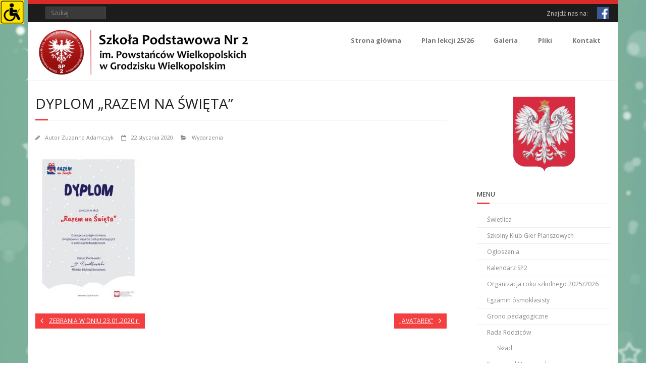

--- FILE ---
content_type: text/html; charset=UTF-8
request_url: https://sp2-grodzisk.pl/dyplom-razem-na-swieta/
body_size: 13327
content:
<!DOCTYPE html>

<html lang="pl-PL">
<head>
<meta charset="UTF-8" />
<meta name="viewport" content="width=device-width" />
<link rel="profile" href="//gmpg.org/xfn/11" />
<link rel="pingback" href="https://sp2-grodzisk.pl/xmlrpc.php" />

<title>Dyplom &#8222;Razem na Święta&#8221; &#8211; Szkola Podstawowa Nr 2 im. Powstancow Wielkopolskich w Grodzisku Wlkp.</title>

	  <meta name='robots' content='max-image-preview:large' />
<link rel='dns-prefetch' href='//fonts.googleapis.com' />
<link rel="alternate" type="application/rss+xml" title="Szkola Podstawowa Nr 2 im. Powstancow Wielkopolskich w Grodzisku Wlkp. &raquo; Kanał z wpisami" href="https://sp2-grodzisk.pl/feed/" />
<link rel="alternate" title="oEmbed (JSON)" type="application/json+oembed" href="https://sp2-grodzisk.pl/wp-json/oembed/1.0/embed?url=https%3A%2F%2Fsp2-grodzisk.pl%2Fdyplom-razem-na-swieta%2F" />
<link rel="alternate" title="oEmbed (XML)" type="text/xml+oembed" href="https://sp2-grodzisk.pl/wp-json/oembed/1.0/embed?url=https%3A%2F%2Fsp2-grodzisk.pl%2Fdyplom-razem-na-swieta%2F&#038;format=xml" />
<style id='wp-img-auto-sizes-contain-inline-css' type='text/css'>
img:is([sizes=auto i],[sizes^="auto," i]){contain-intrinsic-size:3000px 1500px}
/*# sourceURL=wp-img-auto-sizes-contain-inline-css */
</style>
<link rel='stylesheet' id='twb-open-sans-css' href='https://fonts.googleapis.com/css?family=Open+Sans%3A300%2C400%2C500%2C600%2C700%2C800&#038;display=swap&#038;ver=6.9' type='text/css' media='all' />
<link rel='stylesheet' id='twbbwg-global-css' href='https://sp2-grodzisk.pl/wp-content/plugins/photo-gallery/booster/assets/css/global.css?ver=1.0.0' type='text/css' media='all' />
<style id='wp-emoji-styles-inline-css' type='text/css'>

	img.wp-smiley, img.emoji {
		display: inline !important;
		border: none !important;
		box-shadow: none !important;
		height: 1em !important;
		width: 1em !important;
		margin: 0 0.07em !important;
		vertical-align: -0.1em !important;
		background: none !important;
		padding: 0 !important;
	}
/*# sourceURL=wp-emoji-styles-inline-css */
</style>
<link rel='stylesheet' id='wp-block-library-css' href='https://sp2-grodzisk.pl/wp-includes/css/dist/block-library/style.min.css?ver=e0f21d6e86afecb5f7a9b1b1143b30d6' type='text/css' media='all' />
<style id='global-styles-inline-css' type='text/css'>
:root{--wp--preset--aspect-ratio--square: 1;--wp--preset--aspect-ratio--4-3: 4/3;--wp--preset--aspect-ratio--3-4: 3/4;--wp--preset--aspect-ratio--3-2: 3/2;--wp--preset--aspect-ratio--2-3: 2/3;--wp--preset--aspect-ratio--16-9: 16/9;--wp--preset--aspect-ratio--9-16: 9/16;--wp--preset--color--black: #000000;--wp--preset--color--cyan-bluish-gray: #abb8c3;--wp--preset--color--white: #ffffff;--wp--preset--color--pale-pink: #f78da7;--wp--preset--color--vivid-red: #cf2e2e;--wp--preset--color--luminous-vivid-orange: #ff6900;--wp--preset--color--luminous-vivid-amber: #fcb900;--wp--preset--color--light-green-cyan: #7bdcb5;--wp--preset--color--vivid-green-cyan: #00d084;--wp--preset--color--pale-cyan-blue: #8ed1fc;--wp--preset--color--vivid-cyan-blue: #0693e3;--wp--preset--color--vivid-purple: #9b51e0;--wp--preset--gradient--vivid-cyan-blue-to-vivid-purple: linear-gradient(135deg,rgb(6,147,227) 0%,rgb(155,81,224) 100%);--wp--preset--gradient--light-green-cyan-to-vivid-green-cyan: linear-gradient(135deg,rgb(122,220,180) 0%,rgb(0,208,130) 100%);--wp--preset--gradient--luminous-vivid-amber-to-luminous-vivid-orange: linear-gradient(135deg,rgb(252,185,0) 0%,rgb(255,105,0) 100%);--wp--preset--gradient--luminous-vivid-orange-to-vivid-red: linear-gradient(135deg,rgb(255,105,0) 0%,rgb(207,46,46) 100%);--wp--preset--gradient--very-light-gray-to-cyan-bluish-gray: linear-gradient(135deg,rgb(238,238,238) 0%,rgb(169,184,195) 100%);--wp--preset--gradient--cool-to-warm-spectrum: linear-gradient(135deg,rgb(74,234,220) 0%,rgb(151,120,209) 20%,rgb(207,42,186) 40%,rgb(238,44,130) 60%,rgb(251,105,98) 80%,rgb(254,248,76) 100%);--wp--preset--gradient--blush-light-purple: linear-gradient(135deg,rgb(255,206,236) 0%,rgb(152,150,240) 100%);--wp--preset--gradient--blush-bordeaux: linear-gradient(135deg,rgb(254,205,165) 0%,rgb(254,45,45) 50%,rgb(107,0,62) 100%);--wp--preset--gradient--luminous-dusk: linear-gradient(135deg,rgb(255,203,112) 0%,rgb(199,81,192) 50%,rgb(65,88,208) 100%);--wp--preset--gradient--pale-ocean: linear-gradient(135deg,rgb(255,245,203) 0%,rgb(182,227,212) 50%,rgb(51,167,181) 100%);--wp--preset--gradient--electric-grass: linear-gradient(135deg,rgb(202,248,128) 0%,rgb(113,206,126) 100%);--wp--preset--gradient--midnight: linear-gradient(135deg,rgb(2,3,129) 0%,rgb(40,116,252) 100%);--wp--preset--font-size--small: 13px;--wp--preset--font-size--medium: 20px;--wp--preset--font-size--large: 36px;--wp--preset--font-size--x-large: 42px;--wp--preset--spacing--20: 0.44rem;--wp--preset--spacing--30: 0.67rem;--wp--preset--spacing--40: 1rem;--wp--preset--spacing--50: 1.5rem;--wp--preset--spacing--60: 2.25rem;--wp--preset--spacing--70: 3.38rem;--wp--preset--spacing--80: 5.06rem;--wp--preset--shadow--natural: 6px 6px 9px rgba(0, 0, 0, 0.2);--wp--preset--shadow--deep: 12px 12px 50px rgba(0, 0, 0, 0.4);--wp--preset--shadow--sharp: 6px 6px 0px rgba(0, 0, 0, 0.2);--wp--preset--shadow--outlined: 6px 6px 0px -3px rgb(255, 255, 255), 6px 6px rgb(0, 0, 0);--wp--preset--shadow--crisp: 6px 6px 0px rgb(0, 0, 0);}:where(.is-layout-flex){gap: 0.5em;}:where(.is-layout-grid){gap: 0.5em;}body .is-layout-flex{display: flex;}.is-layout-flex{flex-wrap: wrap;align-items: center;}.is-layout-flex > :is(*, div){margin: 0;}body .is-layout-grid{display: grid;}.is-layout-grid > :is(*, div){margin: 0;}:where(.wp-block-columns.is-layout-flex){gap: 2em;}:where(.wp-block-columns.is-layout-grid){gap: 2em;}:where(.wp-block-post-template.is-layout-flex){gap: 1.25em;}:where(.wp-block-post-template.is-layout-grid){gap: 1.25em;}.has-black-color{color: var(--wp--preset--color--black) !important;}.has-cyan-bluish-gray-color{color: var(--wp--preset--color--cyan-bluish-gray) !important;}.has-white-color{color: var(--wp--preset--color--white) !important;}.has-pale-pink-color{color: var(--wp--preset--color--pale-pink) !important;}.has-vivid-red-color{color: var(--wp--preset--color--vivid-red) !important;}.has-luminous-vivid-orange-color{color: var(--wp--preset--color--luminous-vivid-orange) !important;}.has-luminous-vivid-amber-color{color: var(--wp--preset--color--luminous-vivid-amber) !important;}.has-light-green-cyan-color{color: var(--wp--preset--color--light-green-cyan) !important;}.has-vivid-green-cyan-color{color: var(--wp--preset--color--vivid-green-cyan) !important;}.has-pale-cyan-blue-color{color: var(--wp--preset--color--pale-cyan-blue) !important;}.has-vivid-cyan-blue-color{color: var(--wp--preset--color--vivid-cyan-blue) !important;}.has-vivid-purple-color{color: var(--wp--preset--color--vivid-purple) !important;}.has-black-background-color{background-color: var(--wp--preset--color--black) !important;}.has-cyan-bluish-gray-background-color{background-color: var(--wp--preset--color--cyan-bluish-gray) !important;}.has-white-background-color{background-color: var(--wp--preset--color--white) !important;}.has-pale-pink-background-color{background-color: var(--wp--preset--color--pale-pink) !important;}.has-vivid-red-background-color{background-color: var(--wp--preset--color--vivid-red) !important;}.has-luminous-vivid-orange-background-color{background-color: var(--wp--preset--color--luminous-vivid-orange) !important;}.has-luminous-vivid-amber-background-color{background-color: var(--wp--preset--color--luminous-vivid-amber) !important;}.has-light-green-cyan-background-color{background-color: var(--wp--preset--color--light-green-cyan) !important;}.has-vivid-green-cyan-background-color{background-color: var(--wp--preset--color--vivid-green-cyan) !important;}.has-pale-cyan-blue-background-color{background-color: var(--wp--preset--color--pale-cyan-blue) !important;}.has-vivid-cyan-blue-background-color{background-color: var(--wp--preset--color--vivid-cyan-blue) !important;}.has-vivid-purple-background-color{background-color: var(--wp--preset--color--vivid-purple) !important;}.has-black-border-color{border-color: var(--wp--preset--color--black) !important;}.has-cyan-bluish-gray-border-color{border-color: var(--wp--preset--color--cyan-bluish-gray) !important;}.has-white-border-color{border-color: var(--wp--preset--color--white) !important;}.has-pale-pink-border-color{border-color: var(--wp--preset--color--pale-pink) !important;}.has-vivid-red-border-color{border-color: var(--wp--preset--color--vivid-red) !important;}.has-luminous-vivid-orange-border-color{border-color: var(--wp--preset--color--luminous-vivid-orange) !important;}.has-luminous-vivid-amber-border-color{border-color: var(--wp--preset--color--luminous-vivid-amber) !important;}.has-light-green-cyan-border-color{border-color: var(--wp--preset--color--light-green-cyan) !important;}.has-vivid-green-cyan-border-color{border-color: var(--wp--preset--color--vivid-green-cyan) !important;}.has-pale-cyan-blue-border-color{border-color: var(--wp--preset--color--pale-cyan-blue) !important;}.has-vivid-cyan-blue-border-color{border-color: var(--wp--preset--color--vivid-cyan-blue) !important;}.has-vivid-purple-border-color{border-color: var(--wp--preset--color--vivid-purple) !important;}.has-vivid-cyan-blue-to-vivid-purple-gradient-background{background: var(--wp--preset--gradient--vivid-cyan-blue-to-vivid-purple) !important;}.has-light-green-cyan-to-vivid-green-cyan-gradient-background{background: var(--wp--preset--gradient--light-green-cyan-to-vivid-green-cyan) !important;}.has-luminous-vivid-amber-to-luminous-vivid-orange-gradient-background{background: var(--wp--preset--gradient--luminous-vivid-amber-to-luminous-vivid-orange) !important;}.has-luminous-vivid-orange-to-vivid-red-gradient-background{background: var(--wp--preset--gradient--luminous-vivid-orange-to-vivid-red) !important;}.has-very-light-gray-to-cyan-bluish-gray-gradient-background{background: var(--wp--preset--gradient--very-light-gray-to-cyan-bluish-gray) !important;}.has-cool-to-warm-spectrum-gradient-background{background: var(--wp--preset--gradient--cool-to-warm-spectrum) !important;}.has-blush-light-purple-gradient-background{background: var(--wp--preset--gradient--blush-light-purple) !important;}.has-blush-bordeaux-gradient-background{background: var(--wp--preset--gradient--blush-bordeaux) !important;}.has-luminous-dusk-gradient-background{background: var(--wp--preset--gradient--luminous-dusk) !important;}.has-pale-ocean-gradient-background{background: var(--wp--preset--gradient--pale-ocean) !important;}.has-electric-grass-gradient-background{background: var(--wp--preset--gradient--electric-grass) !important;}.has-midnight-gradient-background{background: var(--wp--preset--gradient--midnight) !important;}.has-small-font-size{font-size: var(--wp--preset--font-size--small) !important;}.has-medium-font-size{font-size: var(--wp--preset--font-size--medium) !important;}.has-large-font-size{font-size: var(--wp--preset--font-size--large) !important;}.has-x-large-font-size{font-size: var(--wp--preset--font-size--x-large) !important;}
/*# sourceURL=global-styles-inline-css */
</style>

<style id='classic-theme-styles-inline-css' type='text/css'>
/*! This file is auto-generated */
.wp-block-button__link{color:#fff;background-color:#32373c;border-radius:9999px;box-shadow:none;text-decoration:none;padding:calc(.667em + 2px) calc(1.333em + 2px);font-size:1.125em}.wp-block-file__button{background:#32373c;color:#fff;text-decoration:none}
/*# sourceURL=/wp-includes/css/classic-themes.min.css */
</style>
<link rel='stylesheet' id='wpdm-fonticon-css' href='https://sp2-grodzisk.pl/wp-content/plugins/download-manager/assets/wpdm-iconfont/css/wpdm-icons.css?ver=e0f21d6e86afecb5f7a9b1b1143b30d6' type='text/css' media='all' />
<link rel='stylesheet' id='wpdm-front-css' href='https://sp2-grodzisk.pl/wp-content/plugins/download-manager/assets/css/front.min.css?ver=3.3.46' type='text/css' media='all' />
<link rel='stylesheet' id='wpdm-front-dark-css' href='https://sp2-grodzisk.pl/wp-content/plugins/download-manager/assets/css/front-dark.min.css?ver=3.3.46' type='text/css' media='all' />
<link rel='stylesheet' id='bwg_fonts-css' href='https://sp2-grodzisk.pl/wp-content/plugins/photo-gallery/css/bwg-fonts/fonts.css?ver=0.0.1' type='text/css' media='all' />
<link rel='stylesheet' id='sumoselect-css' href='https://sp2-grodzisk.pl/wp-content/plugins/photo-gallery/css/sumoselect.min.css?ver=3.4.6' type='text/css' media='all' />
<link rel='stylesheet' id='mCustomScrollbar-css' href='https://sp2-grodzisk.pl/wp-content/plugins/photo-gallery/css/jquery.mCustomScrollbar.min.css?ver=3.1.5' type='text/css' media='all' />
<link rel='stylesheet' id='bwg_frontend-css' href='https://sp2-grodzisk.pl/wp-content/plugins/photo-gallery/css/styles.min.css?ver=1.8.37' type='text/css' media='all' />
<link rel='stylesheet' id='sow-image-default-3a2476c0e107-css' href='https://sp2-grodzisk.pl/wp-content/uploads/siteorigin-widgets/sow-image-default-3a2476c0e107.css?ver=e0f21d6e86afecb5f7a9b1b1143b30d6' type='text/css' media='all' />
<link rel='stylesheet' id='widgetopts-styles-css' href='https://sp2-grodzisk.pl/wp-content/plugins/widget-options/assets/css/widget-options.css?ver=4.1.3' type='text/css' media='all' />
<link rel='stylesheet' id='wpah-front-styles-css' href='https://sp2-grodzisk.pl/wp-content/plugins/wp-accessibility-helper/assets/css/wp-accessibility-helper.min.css?ver=0.5.9.4' type='text/css' media='all' />
<link rel='stylesheet' id='hamburger.css-css' href='https://sp2-grodzisk.pl/wp-content/plugins/wp-responsive-menu/assets/css/wpr-hamburger.css?ver=3.2.1' type='text/css' media='all' />
<link rel='stylesheet' id='wprmenu.css-css' href='https://sp2-grodzisk.pl/wp-content/plugins/wp-responsive-menu/assets/css/wprmenu.css?ver=3.2.1' type='text/css' media='all' />
<style id='wprmenu.css-inline-css' type='text/css'>
@media only screen and ( max-width: 768px ) {html body div.wprm-wrapper {overflow: scroll;}html body div.wprm-overlay{ background: rgb(0,0,0) }#wprmenu_bar {background-image: url();background-size: cover ;background-repeat: repeat;}#wprmenu_bar {background-color: #0d0d0d;}html body div#mg-wprm-wrap .wpr_submit .icon.icon-search {color: #ffffff;}#wprmenu_bar .menu_title,#wprmenu_bar .wprmenu_icon_menu,#wprmenu_bar .menu_title a {color: #f2f2f2;}#wprmenu_bar .menu_title a {font-size: 20px;font-weight: normal;}#mg-wprm-wrap li.menu-item a {font-size: 15px;text-transform: uppercase;font-weight: normal;}#mg-wprm-wrap li.menu-item-has-children ul.sub-menu a {font-size: 15px;text-transform: uppercase;font-weight: normal;}#mg-wprm-wrap li.current-menu-item > a {background: #d53f3f;}#mg-wprm-wrap li.current-menu-item > a,#mg-wprm-wrap li.current-menu-item span.wprmenu_icon{color: #ffffff !important;}#mg-wprm-wrap {background-color: #2e2e2e;}.cbp-spmenu-push-toright,.cbp-spmenu-push-toright .mm-slideout {left: 80% ;}.cbp-spmenu-push-toleft {left: -80% ;}#mg-wprm-wrap.cbp-spmenu-right,#mg-wprm-wrap.cbp-spmenu-left,#mg-wprm-wrap.cbp-spmenu-right.custom,#mg-wprm-wrap.cbp-spmenu-left.custom,.cbp-spmenu-vertical {width: 80%;max-width: 400px;}#mg-wprm-wrap ul#wprmenu_menu_ul li.menu-item a,div#mg-wprm-wrap ul li span.wprmenu_icon {color: #cfcfcf;}#mg-wprm-wrap ul#wprmenu_menu_ul li.menu-item:valid ~ a{color: #ffffff;}#mg-wprm-wrap ul#wprmenu_menu_ul li.menu-item a:hover {background: #d53f3f;color: #606060 !important;}div#mg-wprm-wrap ul>li:hover>span.wprmenu_icon {color: #606060 !important;}.wprmenu_bar .hamburger-inner,.wprmenu_bar .hamburger-inner::before,.wprmenu_bar .hamburger-inner::after {background: #ffffff;}.wprmenu_bar .hamburger:hover .hamburger-inner,.wprmenu_bar .hamburger:hover .hamburger-inner::before,.wprmenu_bar .hamburger:hover .hamburger-inner::after {background: #ffffff;}div.wprmenu_bar div.hamburger{padding-right: 6px !important;}#wprmenu_menu.left {width:80%;left: -80%;right: auto;}#wprmenu_menu.right {width:80%;right: -80%;left: auto;}html body div#wprmenu_bar {height : 42px;}#mg-wprm-wrap.cbp-spmenu-left,#mg-wprm-wrap.cbp-spmenu-right,#mg-widgetmenu-wrap.cbp-spmenu-widget-left,#mg-widgetmenu-wrap.cbp-spmenu-widget-right {top: 42px !important;}.wprmenu_bar .hamburger {float: left;}.wprmenu_bar #custom_menu_icon.hamburger {top: 0px;left: 0px;float: left !important;background-color: #cccccc;}.wpr_custom_menu #custom_menu_icon {display: block;}html { padding-top: 42px !important; }#wprmenu_bar,#mg-wprm-wrap { display: block; }div#wpadminbar { position: fixed; }}
/*# sourceURL=wprmenu.css-inline-css */
</style>
<link rel='stylesheet' id='wpr_icons-css' href='https://sp2-grodzisk.pl/wp-content/plugins/wp-responsive-menu/inc/assets/icons/wpr-icons.css?ver=3.2.1' type='text/css' media='all' />
<link rel='stylesheet' id='wp-lightbox-2.min.css-css' href='https://sp2-grodzisk.pl/wp-content/plugins/wp-lightbox-2/styles/lightbox.min.pl_PL.css?ver=1.3.4' type='text/css' media='all' />
<link rel='stylesheet' id='parent-style-css' href='https://sp2-grodzisk.pl/wp-content/themes/minamaze/style.css?ver=e0f21d6e86afecb5f7a9b1b1143b30d6' type='text/css' media='all' />
<link rel='stylesheet' id='child-style-css' href='https://sp2-grodzisk.pl/wp-content/themes/potomek/style.css?ver=e0f21d6e86afecb5f7a9b1b1143b30d6' type='text/css' media='all' />
<link rel='stylesheet' id='thinkup-google-fonts-css' href='//fonts.googleapis.com/css?family=Open+Sans%3A300%2C400%2C600%2C700&#038;subset=latin%2Clatin-ext' type='text/css' media='all' />
<link rel='stylesheet' id='prettyPhoto-css' href='https://sp2-grodzisk.pl/wp-content/themes/minamaze/lib/extentions/prettyPhoto/css/prettyPhoto.css?ver=3.1.6' type='text/css' media='all' />
<link rel='stylesheet' id='thinkup-bootstrap-css' href='https://sp2-grodzisk.pl/wp-content/themes/minamaze/lib/extentions/bootstrap/css/bootstrap.min.css?ver=2.3.2' type='text/css' media='all' />
<link rel='stylesheet' id='dashicons-css' href='https://sp2-grodzisk.pl/wp-includes/css/dashicons.min.css?ver=e0f21d6e86afecb5f7a9b1b1143b30d6' type='text/css' media='all' />
<link rel='stylesheet' id='font-awesome-css' href='https://sp2-grodzisk.pl/wp-content/themes/minamaze/lib/extentions/font-awesome/css/font-awesome.min.css?ver=4.7.0' type='text/css' media='all' />
<link rel='stylesheet' id='thinkup-shortcodes-css' href='https://sp2-grodzisk.pl/wp-content/themes/minamaze/styles/style-shortcodes.css?ver=1.10.1' type='text/css' media='all' />
<link rel='stylesheet' id='thinkup-style-css' href='https://sp2-grodzisk.pl/wp-content/themes/potomek/style.css?ver=1.10.1' type='text/css' media='all' />
<link rel='stylesheet' id='wp-pagenavi-css' href='https://sp2-grodzisk.pl/wp-content/plugins/wp-pagenavi/pagenavi-css.css?ver=2.70' type='text/css' media='all' />
<link rel='stylesheet' id='thinkup-responsive-css' href='https://sp2-grodzisk.pl/wp-content/themes/minamaze/styles/style-responsive.css?ver=1.10.1' type='text/css' media='all' />
<script type="text/javascript" src="https://sp2-grodzisk.pl/wp-includes/js/jquery/jquery.min.js?ver=3.7.1" id="jquery-core-js"></script>
<script type="text/javascript" src="https://sp2-grodzisk.pl/wp-includes/js/jquery/jquery-migrate.min.js?ver=3.4.1" id="jquery-migrate-js"></script>
<script type="text/javascript" src="https://sp2-grodzisk.pl/wp-content/plugins/photo-gallery/booster/assets/js/circle-progress.js?ver=1.2.2" id="twbbwg-circle-js"></script>
<script type="text/javascript" id="twbbwg-global-js-extra">
/* <![CDATA[ */
var twb = {"nonce":"68b5fd82ae","ajax_url":"https://sp2-grodzisk.pl/wp-admin/admin-ajax.php","plugin_url":"https://sp2-grodzisk.pl/wp-content/plugins/photo-gallery/booster","href":"https://sp2-grodzisk.pl/wp-admin/admin.php?page=twbbwg_photo-gallery"};
var twb = {"nonce":"68b5fd82ae","ajax_url":"https://sp2-grodzisk.pl/wp-admin/admin-ajax.php","plugin_url":"https://sp2-grodzisk.pl/wp-content/plugins/photo-gallery/booster","href":"https://sp2-grodzisk.pl/wp-admin/admin.php?page=twbbwg_photo-gallery"};
//# sourceURL=twbbwg-global-js-extra
/* ]]> */
</script>
<script type="text/javascript" src="https://sp2-grodzisk.pl/wp-content/plugins/photo-gallery/booster/assets/js/global.js?ver=1.0.0" id="twbbwg-global-js"></script>
<script type="text/javascript" src="https://sp2-grodzisk.pl/wp-content/plugins/download-manager/assets/js/wpdm.min.js?ver=e0f21d6e86afecb5f7a9b1b1143b30d6" id="wpdm-frontend-js-js"></script>
<script type="text/javascript" id="wpdm-frontjs-js-extra">
/* <![CDATA[ */
var wpdm_url = {"home":"https://sp2-grodzisk.pl/","site":"https://sp2-grodzisk.pl/","ajax":"https://sp2-grodzisk.pl/wp-admin/admin-ajax.php"};
var wpdm_js = {"spinner":"\u003Ci class=\"wpdm-icon wpdm-sun wpdm-spin\"\u003E\u003C/i\u003E","client_id":"9ecc142dddd6001bdf81c6c791ba3740"};
var wpdm_strings = {"pass_var":"Has\u0142o zweryfikowane!","pass_var_q":"Aby rozpocz\u0105\u0107 pobieranie, kliknij poni\u017cszy przycisk.","start_dl":"Rozpocznij pobieranie"};
//# sourceURL=wpdm-frontjs-js-extra
/* ]]> */
</script>
<script type="text/javascript" src="https://sp2-grodzisk.pl/wp-content/plugins/download-manager/assets/js/front.min.js?ver=3.3.46" id="wpdm-frontjs-js"></script>
<script type="text/javascript" src="https://sp2-grodzisk.pl/wp-content/plugins/photo-gallery/js/jquery.sumoselect.min.js?ver=3.4.6" id="sumoselect-js"></script>
<script type="text/javascript" src="https://sp2-grodzisk.pl/wp-content/plugins/photo-gallery/js/tocca.min.js?ver=2.0.9" id="bwg_mobile-js"></script>
<script type="text/javascript" src="https://sp2-grodzisk.pl/wp-content/plugins/photo-gallery/js/jquery.mCustomScrollbar.concat.min.js?ver=3.1.5" id="mCustomScrollbar-js"></script>
<script type="text/javascript" src="https://sp2-grodzisk.pl/wp-content/plugins/photo-gallery/js/jquery.fullscreen.min.js?ver=0.6.0" id="jquery-fullscreen-js"></script>
<script type="text/javascript" id="bwg_frontend-js-extra">
/* <![CDATA[ */
var bwg_objectsL10n = {"bwg_field_required":"pole wymagane.","bwg_mail_validation":"To nie jest prawid\u0142owy adres e-mail.","bwg_search_result":"Brak obrazk\u00f3w odpowiadaj\u0105cych Twojemu wyszukiwaniu.","bwg_select_tag":"Wybierz znacznik","bwg_order_by":"Kolejno\u015b\u0107 wg","bwg_search":"Szukaj","bwg_show_ecommerce":"Poka\u017c handel elektroniczny","bwg_hide_ecommerce":"Ukryj handel elektroniczny","bwg_show_comments":"Poka\u017c komentarze","bwg_hide_comments":"Ukryj komentarze","bwg_restore":"Przywr\u00f3\u0107","bwg_maximize":"Maksymalizuj","bwg_fullscreen":"Tryb pe\u0142noekranowy","bwg_exit_fullscreen":"Zamknij tryb pe\u0142noekranowy","bwg_search_tag":"SZUKAJ...","bwg_tag_no_match":"Nie znaleziono znacznik\u00f3w","bwg_all_tags_selected":"Wszystkie znaczniki zaznaczone","bwg_tags_selected":"wybrane znaczniki","play":"Odtw\u00f3rz","pause":"Zatrzymaj","is_pro":"","bwg_play":"Odtw\u00f3rz","bwg_pause":"Zatrzymaj","bwg_hide_info":"Ukryj informacje","bwg_show_info":"Poka\u017c informacje","bwg_hide_rating":"Ukryj ocen\u0119","bwg_show_rating":"Poka\u017c ocen\u0119","ok":"Ok","cancel":"Anuluj","select_all":"Zaznacz wszystko","lazy_load":"0","lazy_loader":"https://sp2-grodzisk.pl/wp-content/plugins/photo-gallery/images/ajax_loader.png","front_ajax":"0","bwg_tag_see_all":"zobacz wszystkie znaczniki","bwg_tag_see_less":"zobacz mniej znacznik\u00f3w"};
//# sourceURL=bwg_frontend-js-extra
/* ]]> */
</script>
<script type="text/javascript" src="https://sp2-grodzisk.pl/wp-content/plugins/photo-gallery/js/scripts.min.js?ver=1.8.37" id="bwg_frontend-js"></script>
<script type="text/javascript" src="https://sp2-grodzisk.pl/wp-content/plugins/wp-hide-post/public/js/wp-hide-post-public.js?ver=2.0.10" id="wp-hide-post-js"></script>
<script type="text/javascript" src="https://sp2-grodzisk.pl/wp-content/plugins/wp-responsive-menu/assets/js/modernizr.custom.js?ver=3.2.1" id="modernizr-js"></script>
<script type="text/javascript" src="https://sp2-grodzisk.pl/wp-content/plugins/wp-responsive-menu/assets/js/touchSwipe.js?ver=3.2.1" id="touchSwipe-js"></script>
<script type="text/javascript" id="wprmenu.js-js-extra">
/* <![CDATA[ */
var wprmenu = {"zooming":"","from_width":"768","push_width":"400","menu_width":"80","parent_click":"","swipe":"","enable_overlay":"1","wprmenuDemoId":""};
//# sourceURL=wprmenu.js-js-extra
/* ]]> */
</script>
<script type="text/javascript" src="https://sp2-grodzisk.pl/wp-content/plugins/wp-responsive-menu/assets/js/wprmenu.js?ver=3.2.1" id="wprmenu.js-js"></script>
<link rel="https://api.w.org/" href="https://sp2-grodzisk.pl/wp-json/" /><link rel="alternate" title="JSON" type="application/json" href="https://sp2-grodzisk.pl/wp-json/wp/v2/posts/5655" /><link rel="EditURI" type="application/rsd+xml" title="RSD" href="https://sp2-grodzisk.pl/xmlrpc.php?rsd" />
<link rel="canonical" href="https://sp2-grodzisk.pl/dyplom-razem-na-swieta/" />
<link rel='stylesheet' type='text/css' media='all' href='https://sp2-grodzisk.pl?action=display_custom_css_code' >	<link rel="preconnect" href="https://fonts.googleapis.com">
	<link rel="preconnect" href="https://fonts.gstatic.com">
	<style type="text/css" id="custom-background-css">
body.custom-background { background-image: url("https://sp2-grodzisk.pl/wp-content/uploads/2025/11/christmas-background-6834982.jpg"); background-position: center top; background-size: cover; background-repeat: no-repeat; background-attachment: fixed; }
</style>
	<style type="text/css">
#pre-header-social li.facebook a,#pre-header-social li.facebook a:hover {background: url("https://sp2-grodzisk.pl/wp-content/uploads/2018/06/pobrany-plik.png") no-repeat center;background-size: 25px;-webkit-border-radius: 0;-moz-border-radius: 0;-o-border-radius: 0;border-radius: 0;}
#pre-header-social li.facebook i {display: none;}
</style><link rel="icon" href="https://sp2-grodzisk.pl/wp-content/uploads/2017/03/logosp2_3-150x150.png" sizes="32x32" />
<link rel="icon" href="https://sp2-grodzisk.pl/wp-content/uploads/2017/03/logosp2_3-240x240.png" sizes="192x192" />
<link rel="apple-touch-icon" href="https://sp2-grodzisk.pl/wp-content/uploads/2017/03/logosp2_3-240x240.png" />
<meta name="msapplication-TileImage" content="https://sp2-grodzisk.pl/wp-content/uploads/2017/03/logosp2_3-300x300.png" />
		<style type="text/css" id="wp-custom-css">
			/*
Tutaj możesz dodać własny CSS.

Naciśnij ikonkę pomocy, żeby dowiedzieć się więcej.
*/
		</style>
			<style id="egf-frontend-styles" type="text/css">
		p {color: #202020;font-size: 13px;} h1 {} h2 {} h3 {} h4 {} h5 {} h6 {} 	</style>
	<meta name="generator" content="WordPress Download Manager 3.3.46" />
                <style>
        /* WPDM Link Template Styles */        </style>
                <style>

            :root {
                --color-primary: #4a8eff;
                --color-primary-rgb: 74, 142, 255;
                --color-primary-hover: #5998ff;
                --color-primary-active: #3281ff;
                --clr-sec: #6c757d;
                --clr-sec-rgb: 108, 117, 125;
                --clr-sec-hover: #6c757d;
                --clr-sec-active: #6c757d;
                --color-secondary: #6c757d;
                --color-secondary-rgb: 108, 117, 125;
                --color-secondary-hover: #6c757d;
                --color-secondary-active: #6c757d;
                --color-success: #018e11;
                --color-success-rgb: 1, 142, 17;
                --color-success-hover: #0aad01;
                --color-success-active: #0c8c01;
                --color-info: #2CA8FF;
                --color-info-rgb: 44, 168, 255;
                --color-info-hover: #2CA8FF;
                --color-info-active: #2CA8FF;
                --color-warning: #FFB236;
                --color-warning-rgb: 255, 178, 54;
                --color-warning-hover: #FFB236;
                --color-warning-active: #FFB236;
                --color-danger: #ff5062;
                --color-danger-rgb: 255, 80, 98;
                --color-danger-hover: #ff5062;
                --color-danger-active: #ff5062;
                --color-green: #30b570;
                --color-blue: #0073ff;
                --color-purple: #8557D3;
                --color-red: #ff5062;
                --color-muted: rgba(69, 89, 122, 0.6);
                --wpdm-font: "Sen", -apple-system, BlinkMacSystemFont, "Segoe UI", Roboto, Helvetica, Arial, sans-serif, "Apple Color Emoji", "Segoe UI Emoji", "Segoe UI Symbol";
            }

            .wpdm-download-link.btn.btn-primary {
                border-radius: 4px;
            }


        </style>
        </head>

<body data-rsssl=1 class="wp-singular post-template-default single single-post postid-5655 single-format-standard custom-background wp-custom-logo wp-theme-minamaze wp-child-theme-potomek chrome osx wp-accessibility-helper accessibility-contrast_mode_on wah_fstype_script accessibility-underline-setup accessibility-location-left layout-sidebar-right layout-responsive header-style1 group-blog">
<div id="body-core" class="hfeed site">

	<a class="skip-link screen-reader-text" href="#content">Skip to content</a>
	<!-- .skip-link -->

	<header id="site-header">

					<div class="custom-header"><img src="https://sp2-grodzisk.pl/wp-content/uploads/2017/06/naglowek4.jpg" width="1200" height="8" alt=""></div>
		
		<div id="pre-header">
		<div class="wrap-safari">
		<div id="pre-header-core" class="main-navigation">
  
			
			<div id="pre-header-search">	<form method="get" class="searchform" action="https://sp2-grodzisk.pl/" role="search">
		<input type="text" class="search" name="s" value="" placeholder="Szukaj" />
		<input type="submit" class="searchsubmit" name="submit" value="Szukaj" />
	</form></div>
			<div id="pre-header-social"><ul><li class="social message">Znajdź nas na:</li><li class="social facebook"><a href="https://www.facebook.com/SP2Grodzisk/" data-tip="bottom" data-original-title="Facebook" target="_blank"><i class="fa fa-facebook"></i></a></li></ul></div>
		</div>
		</div>
		</div>
		<!-- #pre-header -->

		<div id="header">
		<div id="header-core">

			<div id="logo">
			<a href="https://sp2-grodzisk.pl/" class="custom-logo-link" rel="home"><img width="1199" height="276" src="https://sp2-grodzisk.pl/wp-content/uploads/2024/04/cropped-cropped-logo_SP2baner-1-1.png" class="custom-logo" alt="Szkola Podstawowa Nr 2 im. Powstancow Wielkopolskich w Grodzisku Wlkp." decoding="async" fetchpriority="high" srcset="https://sp2-grodzisk.pl/wp-content/uploads/2024/04/cropped-cropped-logo_SP2baner-1-1.png 1199w, https://sp2-grodzisk.pl/wp-content/uploads/2024/04/cropped-cropped-logo_SP2baner-1-1-300x69.png 300w, https://sp2-grodzisk.pl/wp-content/uploads/2024/04/cropped-cropped-logo_SP2baner-1-1-768x177.png 768w" sizes="(max-width: 1199px) 100vw, 1199px" /></a>			</div>

			<div id="header-links" class="main-navigation">
			<div id="header-links-inner" class="header-links">
				<ul id="menu-menu-glowne" class="menu"><li id="menu-item-115" class="menu-item menu-item-type-custom menu-item-object-custom menu-item-home menu-item-115"><a href="https://sp2-grodzisk.pl/">Strona główna</a></li>
<li id="menu-item-4749" class="menu-item menu-item-type-custom menu-item-object-custom menu-item-4749"><a href="https://sp2-grodzisk.pl/wp-content/uploads/2025/09/plany-klas-25-26-1.pdf">Plan lekcji 25/26</a></li>
<li id="menu-item-11963" class="menu-item menu-item-type-custom menu-item-object-custom menu-item-11963"><a href="https://www.facebook.com/SP2Grodzisk/photos?locale=pl_PL">Galeria</a></li>
<li id="menu-item-123" class="menu-item menu-item-type-post_type menu-item-object-page menu-item-123"><a href="https://sp2-grodzisk.pl/plikownia/">Pliki</a></li>
<li id="menu-item-61" class="menu-item menu-item-type-post_type menu-item-object-page menu-item-61"><a href="https://sp2-grodzisk.pl/kontakt/">Kontakt</a></li>
</ul>			</div>
			</div>
			<!-- #header-links .main-navigation -->

			<div id="header-responsive"><a class="btn-navbar collapsed" data-toggle="collapse" data-target=".nav-collapse" tabindex="0"><span class="icon-bar"></span><span class="icon-bar"></span><span class="icon-bar"></span></a><div id="header-responsive-inner" class="responsive-links nav-collapse collapse"><ul id="menu-menu-glowne-1" class=""><li class="menu-item menu-item-type-custom menu-item-object-custom menu-item-home menu-item-115"><a href="https://sp2-grodzisk.pl/">Strona główna</a></li>
<li class="menu-item menu-item-type-custom menu-item-object-custom menu-item-4749"><a href="https://sp2-grodzisk.pl/wp-content/uploads/2025/09/plany-klas-25-26-1.pdf">Plan lekcji 25/26</a></li>
<li class="menu-item menu-item-type-custom menu-item-object-custom menu-item-11963"><a href="https://www.facebook.com/SP2Grodzisk/photos?locale=pl_PL">Galeria</a></li>
<li class="menu-item menu-item-type-post_type menu-item-object-page menu-item-123"><a href="https://sp2-grodzisk.pl/plikownia/">Pliki</a></li>
<li class="menu-item menu-item-type-post_type menu-item-object-page menu-item-61"><a href="https://sp2-grodzisk.pl/kontakt/">Kontakt</a></li>
</ul></div></div><!-- #header-responsive -->
		</div>
		</div>
		<!-- #header -->
			</header>
	<!-- header -->

		
	<div id="content">
	<div id="content-core">

		<div id="main">
		<div id="intro" class="option1"><div id="intro-core"><h1 class="page-title"><span>Dyplom „Razem na Święta”</span></h1></div></div>
		<div id="main-core">
			
				
		<article id="post-5655" class="post-5655 post type-post status-publish format-standard hentry category-wydazenia">

		<header class="entry-header entry-meta"><span class="author"><i class="fa fa-pencil"></i>Autor <a href="https://sp2-grodzisk.pl/author/zuzanna-jankowska/" title="Zobacz wszystkie wpisy przez Zuzanna Adamczyk" rel="author">Zuzanna Adamczyk</a></span><span class="date"><i class="fa fa-calendar-o"></i><a href="https://sp2-grodzisk.pl/dyplom-razem-na-swieta/" title="Dyplom &#8222;Razem na Święta&#8221;"><time datetime="2020-01-22T13:47:42+01:00">22 stycznia 2020</time></a></span><span class="category"><i class="fa fa-folder-open"></i><a href="https://sp2-grodzisk.pl/Kategoria/wydazenia/" rel="category tag">Wydarzenia</a></span></header><!-- .entry-header -->
		<div class="entry-content">
			<p><a href="https://sp2-grodzisk.pl/wp-content/uploads/2020/01/dyplomm.jpg" rel="lightbox[5655]"><img decoding="async" class="alignnone size-medium wp-image-5654" src="https://sp2-grodzisk.pl/wp-content/uploads/2020/01/dyplomm-210x300.jpg" alt="" width="210" height="300" srcset="https://sp2-grodzisk.pl/wp-content/uploads/2020/01/dyplomm-210x300.jpg 210w, https://sp2-grodzisk.pl/wp-content/uploads/2020/01/dyplomm.jpg 387w" sizes="(max-width: 210px) 100vw, 210px" /></a></p>
					</div><!-- .entry-content -->

		</article>

		<div class="clearboth"></div>
					<nav role="navigation" id="nav-below">
	
		<div class="nav-previous"><a href="https://sp2-grodzisk.pl/zebrania-w-dniu-23-01-2020-r/" rel="prev"><span class="meta-icon"><i class="fa fa-angle-left fa-lg"></i></span><span class="meta-nav">ZEBRANIA W DNIU 23.01.2020 r.</span></a></div>		<div class="nav-next"><a href="https://sp2-grodzisk.pl/avatarek/" rel="next"><span class="meta-nav">&#8222;AVATAREK&#8221;</span><span class="meta-icon"><i class="fa fa-angle-right fa-lg"></i></span></a></div>
	
	</nav><!-- #nav-below -->
	
				
			

		</div><!-- #main-core -->
		</div><!-- #main -->
		
		<div id="sidebar">
		<div id="sidebar-core">

						<aside class="widget widget_sow-image"><div
			
			class="so-widget-sow-image so-widget-sow-image-default-3a2476c0e107"
			
		>
<div class="sow-image-container">
		<img 
	src="https://sp2-grodzisk.pl/wp-content/uploads/2017/03/godlo-150x150.png" width="150" height="150" srcset="https://sp2-grodzisk.pl/wp-content/uploads/2017/03/godlo-150x150.png 150w, https://sp2-grodzisk.pl/wp-content/uploads/2017/03/godlo-240x240.png 240w" sizes="(max-width: 150px) 100vw, 150px" alt="" decoding="async" loading="lazy" 		class="so-widget-image"/>
	</div>

</div></aside><aside class="widget widget_nav_menu"><h3 class="widget-title">Menu</h3><div class="menu-menu-boczne-container"><ul id="menu-menu-boczne" class="menu"><li id="menu-item-7948" class="menu-item menu-item-type-taxonomy menu-item-object-category menu-item-7948"><a href="https://sp2-grodzisk.pl/Kategoria/swietlica/">Świetlica</a></li>
<li id="menu-item-14128" class="menu-item menu-item-type-taxonomy menu-item-object-category menu-item-14128"><a href="https://sp2-grodzisk.pl/Kategoria/gry-planszowe/">Szkolny Klub Gier Planszowych</a></li>
<li id="menu-item-106" class="menu-item menu-item-type-post_type menu-item-object-page menu-item-106"><a href="https://sp2-grodzisk.pl/ogloszenia/">Ogłoszenia</a></li>
<li id="menu-item-1997" class="menu-item menu-item-type-post_type menu-item-object-page menu-item-1997"><a href="https://sp2-grodzisk.pl/kalendarz-sp2/">Kalendarz SP2</a></li>
<li id="menu-item-77" class="menu-item menu-item-type-post_type menu-item-object-page menu-item-77"><a href="https://sp2-grodzisk.pl/kalendarz-roku-szkolnego/">Organizacja roku szkolnego 2025/2026</a></li>
<li id="menu-item-13382" class="menu-item menu-item-type-post_type menu-item-object-page menu-item-13382"><a href="https://sp2-grodzisk.pl/egzamin-osmoklasisty/">Egzamin ósmoklasisty</a></li>
<li id="menu-item-79" class="menu-item menu-item-type-post_type menu-item-object-page menu-item-79"><a href="https://sp2-grodzisk.pl/grono-pedagogiczne/">Grono pedagogiczne</a></li>
<li id="menu-item-10027" class="menu-item menu-item-type-taxonomy menu-item-object-category menu-item-has-children menu-item-10027"><a href="https://sp2-grodzisk.pl/Kategoria/rada-rodzicow/">Rada Rodziców</a>
<ul class="sub-menu">
	<li id="menu-item-76" class="menu-item menu-item-type-post_type menu-item-object-page menu-item-76"><a href="https://sp2-grodzisk.pl/rada-rodzicow/">Skład</a></li>
</ul>
</li>
<li id="menu-item-75" class="menu-item menu-item-type-post_type menu-item-object-page menu-item-75"><a href="https://sp2-grodzisk.pl/samorzad-uczniowski/">Samorząd Uczniowski</a></li>
<li id="menu-item-78" class="menu-item menu-item-type-post_type menu-item-object-page menu-item-78"><a href="https://sp2-grodzisk.pl/historia-szkoly/">Historia szkoły</a></li>
<li id="menu-item-14498" class="menu-item menu-item-type-post_type menu-item-object-page menu-item-14498"><a href="https://sp2-grodzisk.pl/zajecia-dodatkowe-2025-2026/">Zajęcia dodatkowe 2025/2026</a></li>
<li id="menu-item-13964" class="menu-item menu-item-type-post_type menu-item-object-page menu-item-13964"><a href="https://sp2-grodzisk.pl/doradztwo-zawodowe/">Doradztwo zawodowe</a></li>
<li id="menu-item-14461" class="menu-item menu-item-type-post_type menu-item-object-page menu-item-14461"><a href="https://sp2-grodzisk.pl/pomoc-psychologiczno-pedagogiczna-w-szkole/">Pomoc psychologiczno-pedagogiczna w szkole</a></li>
<li id="menu-item-2432" class="menu-item menu-item-type-post_type menu-item-object-page menu-item-2432"><a href="https://sp2-grodzisk.pl/pliki-dokumenty-szkolne/">Pliki – Dokumenty szkolne</a></li>
<li id="menu-item-2431" class="menu-item menu-item-type-post_type menu-item-object-page menu-item-2431"><a href="https://sp2-grodzisk.pl/ciekawe-publikacje/">Pliki – Ciekawe publikacje</a></li>
<li id="menu-item-2012" class="menu-item menu-item-type-post_type menu-item-object-page menu-item-2012"><a href="https://sp2-grodzisk.pl/linki/">Linki</a></li>
<li id="menu-item-13702" class="menu-item menu-item-type-post_type menu-item-object-page menu-item-13702"><a href="https://sp2-grodzisk.pl/standardy-ochrony-maloletnich/">Standardy Ochrony Małoletnich</a></li>
<li id="menu-item-1738" class="menu-item menu-item-type-taxonomy menu-item-object-category menu-item-1738"><a href="https://sp2-grodzisk.pl/Kategoria/rodo/">RODO</a></li>
<li id="menu-item-13602" class="menu-item menu-item-type-post_type menu-item-object-page menu-item-13602"><a href="https://sp2-grodzisk.pl/procedura-zgloszen-zewnetrznych/">Procedura zgłoszeń wewnętrznych</a></li>
<li id="menu-item-2186" class="menu-item menu-item-type-post_type menu-item-object-page menu-item-2186"><a href="https://sp2-grodzisk.pl/monitoring-2/">Monitoring</a></li>
<li id="menu-item-7207" class="menu-item menu-item-type-post_type menu-item-object-page menu-item-7207"><a href="https://sp2-grodzisk.pl/deklaracja-dostepnosci/">Deklaracja Dostępności</a></li>
<li id="menu-item-10089" class="menu-item menu-item-type-custom menu-item-object-custom menu-item-10089"><a href="https://sites.google.com/sp2-grodzisk.pl/zdalne/strona-g%C5%82%C3%B3wna">Nauczanie zdalne</a></li>
<li id="menu-item-7951" class="menu-item menu-item-type-custom menu-item-object-custom menu-item-7951"><a href="https://sp2-grodzisk.pl/wp-sitemap.xml">Mapa witryny</a></li>
</ul></div></aside>
		</div>
		</div><!-- #sidebar -->
					</div>
	</div><!-- #content -->

	<footer>
		<!-- #footer -->		
		<div id="sub-footer">
		<div id="sub-footer-core">	

						<div id="footer-menu" class="sub-footer-links"><ul id="menu-menu-glowne-2" class="menu"><li class="menu-item menu-item-type-custom menu-item-object-custom menu-item-home menu-item-115"><a href="https://sp2-grodzisk.pl/">Strona główna</a></li>
<li class="menu-item menu-item-type-custom menu-item-object-custom menu-item-4749"><a href="https://sp2-grodzisk.pl/wp-content/uploads/2025/09/plany-klas-25-26-1.pdf">Plan lekcji 25/26</a></li>
<li class="menu-item menu-item-type-custom menu-item-object-custom menu-item-11963"><a href="https://www.facebook.com/SP2Grodzisk/photos?locale=pl_PL">Galeria</a></li>
<li class="menu-item menu-item-type-post_type menu-item-object-page menu-item-123"><a href="https://sp2-grodzisk.pl/plikownia/">Pliki</a></li>
<li class="menu-item menu-item-type-post_type menu-item-object-page menu-item-61"><a href="https://sp2-grodzisk.pl/kontakt/">Kontakt</a></li>
</ul></div>						<!-- #footer-menu -->

			<div class="copyright">
			 Copyright &copy; 2026 <span>Szkola Podstawowa Nr 2 im. Powstancow Wielkopolskich w Grodzisku Wlkp.</span>.&nbspTheme by <a href="https://www.thinkupthemes.com/" target="_blank">Think Up Themes Ltd</a>. Powered by <a href="https://www.wordpress.org/" target="_blank">WordPress</a>.			| Realizacja: Bartosz Ambrozik<br>
				</a>Materiały na witrynie szkoły dostępne są na <a rel="license" href="http://creativecommons.org/licenses/by/4.0/">licencji Creative Commons Uznanie autorstwa 4.0 Międzynarodowe</a>.&nbsp;&nbsp;<a rel="license" href="http://creativecommons.org/licenses/by/4.0/"><img alt="Licencja Creative Commons" style="border-width:0" src="https://i.creativecommons.org/l/by/4.0/80x15.png" />
				</div> 
			<!-- .copyright -->

		</div>
		</div>
	</footer><!-- footer -->

</div><!-- #body-core -->

<script type="speculationrules">
{"prefetch":[{"source":"document","where":{"and":[{"href_matches":"/*"},{"not":{"href_matches":["/wp-*.php","/wp-admin/*","/wp-content/uploads/*","/wp-content/*","/wp-content/plugins/*","/wp-content/themes/potomek/*","/wp-content/themes/minamaze/*","/*\\?(.+)"]}},{"not":{"selector_matches":"a[rel~=\"nofollow\"]"}},{"not":{"selector_matches":".no-prefetch, .no-prefetch a"}}]},"eagerness":"conservative"}]}
</script>
            <script>
                const abmsg = "We noticed an ad blocker. Consider whitelisting us to support the site ❤️";
                const abmsgd = "download";
                const iswpdmpropage = 0;
                jQuery(function($){

                    
                });
            </script>
            <div id="fb-root"></div>
            

<div id="wp_access_helper_container" class="accessability_container dark_theme">
	<!-- WP Accessibility Helper (WAH) - https://wordpress.org/plugins/wp-accessibility-helper/ -->
	<!-- Official plugin website - https://accessibility-helper.co.il -->
		<button type="button" class="wahout aicon_link"
		accesskey="z"
		aria-label="Accessibility Helper sidebar"
		title="Accessibility Helper sidebar">
		<img src="https://sp2-grodzisk.pl/wp-content/uploads/2020/09/dostepnosc.jpg"
			alt="Accessibility" class="aicon_image" />
	</button>


	<div id="access_container" aria-hidden="true">
		<button tabindex="-1" type="button" class="close_container wahout"
			accesskey="x"
			aria-label="Wyjście"
			title="Wyjście">
			Wyjście		</button>

		<div class="access_container_inner">
			<div class="a_module wah_font_resize">

            <div class="a_module_title">Rozmiar czcionki</div>

            <div class="a_module_exe font_resizer">

                <button type="button" class="wah-action-button smaller wahout" title="smaller font size" aria-label="smaller font size">A-</button>

                <button type="button" class="wah-action-button larger wahout" title="larger font size" aria-label="larger font size">A+</button><button type="button" class="wah-action-button wah-font-reset wahout" title="Reset font size" aria-label="Reset font size">Rozmiar standardowy</button>

            </div>

        </div>
			<div class="a_module">

				<div class="a_module_title">Kontrast strony</div>

				<div class="a_module_exe">

					<button type="button" id="contrast_trigger" class="contrast_trigger wah-action-button wahout wah-call-contrast-trigger">

						Wybierz kolory
					</button>

					<div class="color_selector" aria-hidden="true">

						
							
						
					</div>

				</div>

			</div>

		<div class="a_module wah_underline_links">

            <div class="a_module_exe">

                <button type="button" class="wah-action-button wahout wah-call-underline-links" aria-label="Podkreślenie linków" title="Podkreślenie linków">Podkreślenie linków</button>

            </div>

        </div><div class="a_module wah_highlight_links">

            <div class="a_module_exe">

                <button type="button" class="wah-action-button wahout wah-call-highlight-links" aria-label="Wyróżnij linki" title="Wyróżnij linki">Wyróżnij linki</button>

            </div>

        </div><div class="a_module wah_clear_cookies">

            <div class="a_module_exe">

                <button type="button" class="wah-action-button wahout wah-call-clear-cookies" aria-label="Wygląd oryginalny" title="Wygląd oryginalny">Wygląd oryginalny</button>

            </div>

        </div><div class="a_module wah_greyscale">

            <div class="a_module_exe">

                <button type="button" id="greyscale" class="greyscale wah-action-button wahout wah-call-greyscale" aria-label="Skala szarości" title="Skala szarości">Skala szarości</button>

            </div>

        </div><div class="a_module wah_invert">

            <div class="a_module_exe">

                <button type="button" class="wah-action-button wahout wah-call-invert" aria-label="Negatyw" title="Negatyw">Negatyw</button>

            </div>

        </div>			
	<button type="button" title="Close sidebar" class="wah-skip close-wah-sidebar">

		Wyjście
	</button>

			</div>
	</div>

	

    <style media="screen">#access_container {font-family:Times New Roman, Times, serif;}</style>


<style>


	@media only screen and (max-width: 480px) {div#wp_access_helper_container {display: none;}}

	

	</style>





	
	<div class="wah-free-credits">

		<div class="wah-free-credits-inner">

			<a href="https://accessibility-helper.co.il/" target="_blank" title="Accessibility by WP Accessibility Helper Team">Accessibility by WAH</a>

		</div>

	</div>

		<!-- WP Accessibility Helper. Created by Alex Volkov. -->
</div>



			<div class="wprm-wrapper">
        
        <!-- Overlay Starts here -->
			 			   <div class="wprm-overlay"></div>
			         <!-- Overlay Ends here -->
			
			         <div id="wprmenu_bar" class="wprmenu_bar bodyslide left">
  <div class="hamburger hamburger--slider">
    <span class="hamburger-box">
      <span class="hamburger-inner"></span>
    </span>
  </div>
  <div class="menu_title">
      <a href="https://sp2-grodzisk.pl">
      MENU    </a>
      </div>
</div>			 
			<div class="cbp-spmenu cbp-spmenu-vertical cbp-spmenu-left default " id="mg-wprm-wrap">
				
				
				<ul id="wprmenu_menu_ul">
  
  <li class="menu-item menu-item-type-taxonomy menu-item-object-category menu-item-7948"><a href="https://sp2-grodzisk.pl/Kategoria/swietlica/">Świetlica</a></li>
<li class="menu-item menu-item-type-taxonomy menu-item-object-category menu-item-14128"><a href="https://sp2-grodzisk.pl/Kategoria/gry-planszowe/">Szkolny Klub Gier Planszowych</a></li>
<li class="menu-item menu-item-type-post_type menu-item-object-page menu-item-106"><a href="https://sp2-grodzisk.pl/ogloszenia/">Ogłoszenia</a></li>
<li class="menu-item menu-item-type-post_type menu-item-object-page menu-item-1997"><a href="https://sp2-grodzisk.pl/kalendarz-sp2/">Kalendarz SP2</a></li>
<li class="menu-item menu-item-type-post_type menu-item-object-page menu-item-77"><a href="https://sp2-grodzisk.pl/kalendarz-roku-szkolnego/">Organizacja roku szkolnego 2025/2026</a></li>
<li class="menu-item menu-item-type-post_type menu-item-object-page menu-item-13382"><a href="https://sp2-grodzisk.pl/egzamin-osmoklasisty/">Egzamin ósmoklasisty</a></li>
<li class="menu-item menu-item-type-post_type menu-item-object-page menu-item-79"><a href="https://sp2-grodzisk.pl/grono-pedagogiczne/">Grono pedagogiczne</a></li>
<li class="menu-item menu-item-type-taxonomy menu-item-object-category menu-item-has-children menu-item-10027"><a href="https://sp2-grodzisk.pl/Kategoria/rada-rodzicow/">Rada Rodziców</a>
<ul class="sub-menu">
	<li class="menu-item menu-item-type-post_type menu-item-object-page menu-item-76"><a href="https://sp2-grodzisk.pl/rada-rodzicow/">Skład</a></li>
</ul>
</li>
<li class="menu-item menu-item-type-post_type menu-item-object-page menu-item-75"><a href="https://sp2-grodzisk.pl/samorzad-uczniowski/">Samorząd Uczniowski</a></li>
<li class="menu-item menu-item-type-post_type menu-item-object-page menu-item-78"><a href="https://sp2-grodzisk.pl/historia-szkoly/">Historia szkoły</a></li>
<li class="menu-item menu-item-type-post_type menu-item-object-page menu-item-14498"><a href="https://sp2-grodzisk.pl/zajecia-dodatkowe-2025-2026/">Zajęcia dodatkowe 2025/2026</a></li>
<li class="menu-item menu-item-type-post_type menu-item-object-page menu-item-13964"><a href="https://sp2-grodzisk.pl/doradztwo-zawodowe/">Doradztwo zawodowe</a></li>
<li class="menu-item menu-item-type-post_type menu-item-object-page menu-item-14461"><a href="https://sp2-grodzisk.pl/pomoc-psychologiczno-pedagogiczna-w-szkole/">Pomoc psychologiczno-pedagogiczna w szkole</a></li>
<li class="menu-item menu-item-type-post_type menu-item-object-page menu-item-2432"><a href="https://sp2-grodzisk.pl/pliki-dokumenty-szkolne/">Pliki – Dokumenty szkolne</a></li>
<li class="menu-item menu-item-type-post_type menu-item-object-page menu-item-2431"><a href="https://sp2-grodzisk.pl/ciekawe-publikacje/">Pliki – Ciekawe publikacje</a></li>
<li class="menu-item menu-item-type-post_type menu-item-object-page menu-item-2012"><a href="https://sp2-grodzisk.pl/linki/">Linki</a></li>
<li class="menu-item menu-item-type-post_type menu-item-object-page menu-item-13702"><a href="https://sp2-grodzisk.pl/standardy-ochrony-maloletnich/">Standardy Ochrony Małoletnich</a></li>
<li class="menu-item menu-item-type-taxonomy menu-item-object-category menu-item-1738"><a href="https://sp2-grodzisk.pl/Kategoria/rodo/">RODO</a></li>
<li class="menu-item menu-item-type-post_type menu-item-object-page menu-item-13602"><a href="https://sp2-grodzisk.pl/procedura-zgloszen-zewnetrznych/">Procedura zgłoszeń wewnętrznych</a></li>
<li class="menu-item menu-item-type-post_type menu-item-object-page menu-item-2186"><a href="https://sp2-grodzisk.pl/monitoring-2/">Monitoring</a></li>
<li class="menu-item menu-item-type-post_type menu-item-object-page menu-item-7207"><a href="https://sp2-grodzisk.pl/deklaracja-dostepnosci/">Deklaracja Dostępności</a></li>
<li class="menu-item menu-item-type-custom menu-item-object-custom menu-item-10089"><a href="https://sites.google.com/sp2-grodzisk.pl/zdalne/strona-g%C5%82%C3%B3wna">Nauczanie zdalne</a></li>
<li class="menu-item menu-item-type-custom menu-item-object-custom menu-item-7951"><a href="https://sp2-grodzisk.pl/wp-sitemap.xml">Mapa witryny</a></li>
        <li>
          <div class="wpr_search search_top">
            <form role="search" method="get" class="wpr-search-form" action="https://sp2-grodzisk.pl/">
  <label for="search-form-6974c9c364685"></label>
  <input type="search" class="wpr-search-field" placeholder="Szukaj..." value="" name="s" title="Szukaj...">
  <button type="submit" class="wpr_submit">
    <i class="wpr-icon-search"></i>
  </button>
</form>          </div>
        </li>
        
     
</ul>
				
				</div>
			</div>
			<script type="text/javascript" src="https://sp2-grodzisk.pl/wp-includes/js/dist/hooks.min.js?ver=dd5603f07f9220ed27f1" id="wp-hooks-js"></script>
<script type="text/javascript" src="https://sp2-grodzisk.pl/wp-includes/js/dist/i18n.min.js?ver=c26c3dc7bed366793375" id="wp-i18n-js"></script>
<script type="text/javascript" id="wp-i18n-js-after">
/* <![CDATA[ */
wp.i18n.setLocaleData( { 'text direction\u0004ltr': [ 'ltr' ] } );
//# sourceURL=wp-i18n-js-after
/* ]]> */
</script>
<script type="text/javascript" src="https://sp2-grodzisk.pl/wp-includes/js/jquery/jquery.form.min.js?ver=4.3.0" id="jquery-form-js"></script>
<script type="text/javascript" src="https://sp2-grodzisk.pl/wp-content/plugins/wp-accessibility-helper/assets/js/wp-accessibility-helper.min.js?ver=1.0.0" id="wp-accessibility-helper-js"></script>
<script type="text/javascript" id="wp-jquery-lightbox-js-extra">
/* <![CDATA[ */
var JQLBSettings = {"fitToScreen":"1","resizeSpeed":"400","displayDownloadLink":"0","navbarOnTop":"0","loopImages":"","resizeCenter":"","marginSize":"0","linkTarget":"","help":"","prevLinkTitle":"previous image","nextLinkTitle":"next image","prevLinkText":"\u00ab Previous","nextLinkText":"Next \u00bb","closeTitle":"close image gallery","image":"Image ","of":" of ","download":"Download","jqlb_overlay_opacity":"80","jqlb_overlay_color":"#000000","jqlb_overlay_close":"1","jqlb_border_width":"10","jqlb_border_color":"#ffffff","jqlb_border_radius":"0","jqlb_image_info_background_transparency":"100","jqlb_image_info_bg_color":"#ffffff","jqlb_image_info_text_color":"#000000","jqlb_image_info_text_fontsize":"10","jqlb_show_text_for_image":"1","jqlb_next_image_title":"next image","jqlb_previous_image_title":"previous image","jqlb_next_button_image":"https://sp2-grodzisk.pl/wp-content/plugins/wp-lightbox-2/styles/images/pl_PL/next.gif","jqlb_previous_button_image":"https://sp2-grodzisk.pl/wp-content/plugins/wp-lightbox-2/styles/images/pl_PL/prev.gif","jqlb_maximum_width":"","jqlb_maximum_height":"","jqlb_show_close_button":"1","jqlb_close_image_title":"close image gallery","jqlb_close_image_max_heght":"22","jqlb_image_for_close_lightbox":"https://sp2-grodzisk.pl/wp-content/plugins/wp-lightbox-2/styles/images/pl_PL/closelabel.gif","jqlb_keyboard_navigation":"1","jqlb_popup_size_fix":"0"};
//# sourceURL=wp-jquery-lightbox-js-extra
/* ]]> */
</script>
<script type="text/javascript" src="https://sp2-grodzisk.pl/wp-content/plugins/wp-lightbox-2/js/dist/wp-lightbox-2.min.js?ver=1.3.4.1" id="wp-jquery-lightbox-js"></script>
<script type="text/javascript" src="https://sp2-grodzisk.pl/wp-content/themes/minamaze/lib/extentions/prettyPhoto/js/jquery.prettyPhoto.js?ver=3.1.6" id="prettyPhoto-js"></script>
<script type="text/javascript" src="https://sp2-grodzisk.pl/wp-content/themes/minamaze/lib/extentions/bootstrap/js/bootstrap.js?ver=2.3.2" id="thinkup-bootstrap-js"></script>
<script type="text/javascript" src="https://sp2-grodzisk.pl/wp-content/themes/minamaze/lib/scripts/main-frontend.js?ver=1.10.1" id="thinkup-frontend-js"></script>
<script type="text/javascript" src="https://sp2-grodzisk.pl/wp-content/themes/minamaze/lib/scripts/plugins/ResponsiveSlides/responsiveslides.min.js?ver=1.54" id="responsiveslides-js"></script>
<script type="text/javascript" src="https://sp2-grodzisk.pl/wp-content/themes/minamaze/lib/scripts/plugins/ResponsiveSlides/responsiveslides-call.js?ver=1.10.1" id="thinkup-responsiveslides-js"></script>
<script id="wp-emoji-settings" type="application/json">
{"baseUrl":"https://s.w.org/images/core/emoji/17.0.2/72x72/","ext":".png","svgUrl":"https://s.w.org/images/core/emoji/17.0.2/svg/","svgExt":".svg","source":{"concatemoji":"https://sp2-grodzisk.pl/wp-includes/js/wp-emoji-release.min.js?ver=e0f21d6e86afecb5f7a9b1b1143b30d6"}}
</script>
<script type="module">
/* <![CDATA[ */
/*! This file is auto-generated */
const a=JSON.parse(document.getElementById("wp-emoji-settings").textContent),o=(window._wpemojiSettings=a,"wpEmojiSettingsSupports"),s=["flag","emoji"];function i(e){try{var t={supportTests:e,timestamp:(new Date).valueOf()};sessionStorage.setItem(o,JSON.stringify(t))}catch(e){}}function c(e,t,n){e.clearRect(0,0,e.canvas.width,e.canvas.height),e.fillText(t,0,0);t=new Uint32Array(e.getImageData(0,0,e.canvas.width,e.canvas.height).data);e.clearRect(0,0,e.canvas.width,e.canvas.height),e.fillText(n,0,0);const a=new Uint32Array(e.getImageData(0,0,e.canvas.width,e.canvas.height).data);return t.every((e,t)=>e===a[t])}function p(e,t){e.clearRect(0,0,e.canvas.width,e.canvas.height),e.fillText(t,0,0);var n=e.getImageData(16,16,1,1);for(let e=0;e<n.data.length;e++)if(0!==n.data[e])return!1;return!0}function u(e,t,n,a){switch(t){case"flag":return n(e,"\ud83c\udff3\ufe0f\u200d\u26a7\ufe0f","\ud83c\udff3\ufe0f\u200b\u26a7\ufe0f")?!1:!n(e,"\ud83c\udde8\ud83c\uddf6","\ud83c\udde8\u200b\ud83c\uddf6")&&!n(e,"\ud83c\udff4\udb40\udc67\udb40\udc62\udb40\udc65\udb40\udc6e\udb40\udc67\udb40\udc7f","\ud83c\udff4\u200b\udb40\udc67\u200b\udb40\udc62\u200b\udb40\udc65\u200b\udb40\udc6e\u200b\udb40\udc67\u200b\udb40\udc7f");case"emoji":return!a(e,"\ud83e\u1fac8")}return!1}function f(e,t,n,a){let r;const o=(r="undefined"!=typeof WorkerGlobalScope&&self instanceof WorkerGlobalScope?new OffscreenCanvas(300,150):document.createElement("canvas")).getContext("2d",{willReadFrequently:!0}),s=(o.textBaseline="top",o.font="600 32px Arial",{});return e.forEach(e=>{s[e]=t(o,e,n,a)}),s}function r(e){var t=document.createElement("script");t.src=e,t.defer=!0,document.head.appendChild(t)}a.supports={everything:!0,everythingExceptFlag:!0},new Promise(t=>{let n=function(){try{var e=JSON.parse(sessionStorage.getItem(o));if("object"==typeof e&&"number"==typeof e.timestamp&&(new Date).valueOf()<e.timestamp+604800&&"object"==typeof e.supportTests)return e.supportTests}catch(e){}return null}();if(!n){if("undefined"!=typeof Worker&&"undefined"!=typeof OffscreenCanvas&&"undefined"!=typeof URL&&URL.createObjectURL&&"undefined"!=typeof Blob)try{var e="postMessage("+f.toString()+"("+[JSON.stringify(s),u.toString(),c.toString(),p.toString()].join(",")+"));",a=new Blob([e],{type:"text/javascript"});const r=new Worker(URL.createObjectURL(a),{name:"wpTestEmojiSupports"});return void(r.onmessage=e=>{i(n=e.data),r.terminate(),t(n)})}catch(e){}i(n=f(s,u,c,p))}t(n)}).then(e=>{for(const n in e)a.supports[n]=e[n],a.supports.everything=a.supports.everything&&a.supports[n],"flag"!==n&&(a.supports.everythingExceptFlag=a.supports.everythingExceptFlag&&a.supports[n]);var t;a.supports.everythingExceptFlag=a.supports.everythingExceptFlag&&!a.supports.flag,a.supports.everything||((t=a.source||{}).concatemoji?r(t.concatemoji):t.wpemoji&&t.twemoji&&(r(t.twemoji),r(t.wpemoji)))});
//# sourceURL=https://sp2-grodzisk.pl/wp-includes/js/wp-emoji-loader.min.js
/* ]]> */
</script>

</body>
</html>

--- FILE ---
content_type: text/css;charset=UTF-8
request_url: https://sp2-grodzisk.pl/?action=display_custom_css_code
body_size: 5
content:
#logo img {
	width: auto;
	max-height: 100px;
	display: block;
	margin: 0 auto;
}
#header .header-links li a {
font-size: 13px; /* Add this line – Main menu font size */
font-weight:bold;
display: block;
padding: 8px 14px;
margin: 0px;
}
#sidebar .widget { 
	margin-bottom: 35px; 
	border-bottom: 0px solid #EEE;
}
textarea {
	color: #202020;	
	font-family: Open Sans, Helvetica, Arial;
	font-size: 12px;
	line-height: 1.7;
	word-wrap: break-word;
}
textarea {
	background: white;
	border: 0px solid #E0E0E0;
	padding: 5px;
}
#sidebar .rev_slider_wrapper {
	padding: 3px;
	border: 0px solid #ddd;
}
#sidebar .textwidget {
	padding: 20px;
	border: 0px solid #EEE; 
}
.blog-article {
	padding: 20px;
	margin-bottom: 30px;
	background: #fff;
	border: 1px solid #E0E0E0;
}
.widget ul {
    margin: 0;
    border-width: 0px 0px 0 0px;
    border-style: solid;
    border-color: #E0E0E0;
    list-style-type: none;
}
.blog-title a {
	color: #da2a2a;
  	font-size: 18px;
  	text-transform: none;
  	font-weight:bold;
}

